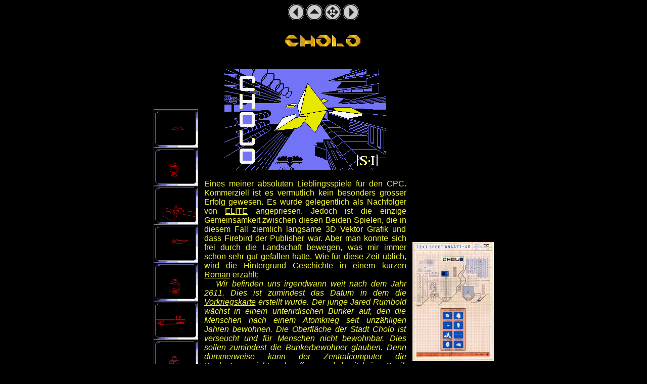

--- FILE ---
content_type: text/html
request_url: http://x-speed.de/computer/cholo/index.html
body_size: 3195
content:
<!DOCTYPE HTML PUBLIC "-//W3C//DTD HTML 3.2//EN">
<html>
<head>
<meta name="description" content="Private Homepage: Computer - Cars - Cats!">
<meta name="author" content="S. Sander">
<meta name="keywords" content="Cholo, Firebird, Vektorgrafik, Jared, Rumbold, Atombunker, Rizzo, FlyEye, Klaatu, Gort, 8Bit">
<title>x_Speed - CHOLO</title>
<style type="text/css">
body { font-family:Sans-Serif }
</style>
<link rel="icon" href="../../images/x_speed_icon.png" type="image/png">
<link rel="shortcut icon" href="../../favicon.ico">
<script type="text/javascript" language="JavaScript1.1">
<!--
  function targetlink(URL)
  {
    targetWin = open(URL,"Neufenster","width=324,height=260");
  }
-->
</script>
</head>
<body bgcolor="#000000" text="#F3F834" link="#F3F834" vlink="#E7A92F" alink="#FFFFFF">
<div align="center">
<a href="../elite/index.html"><img src="../../images/simprev.gif" width="32" height="32" border="0" alt="ELITE"></a>
<a href="../index.html"><img src="../../images/simup.gif" width="32" height="32" border="0" alt="Zur&uuml;ck"></a>
<a href="../../index.html"><img src="../../images/simnav.gif" width="32" height="32" border="0" alt="Home"></a>
<a href="../descent/index.html"><img src="../../images/simnext.gif" width="32" height="32" border="0" alt="Descent"></a>
<br><br>
<img src="../../images/cholo_button.gif" width="204" height="46" border="0" alt="Cholo">
<br><br>
<table cellspacing="10" border="0" summary="formating table">
<tr>
<td align="right">
<img src="screen/rizzo-rat.gif" width="88" height="76" border="0" alt="Name: RAT - Type: Rizzo"><br>
<img src="screen/igor-hacker.gif" width="88" height="76" border="0" alt="Name: HACKER - Type: IGOR"><br>
<img src="screen/anneka-flyeye.gif" width="88" height="76" border="0" alt="Name: FLYEYE - Type: ANNEKA"><br>
<img src="screen/ridley-felini-camera.gif" width="88" height="76" border="0" alt="Name: CAMERA - Type: RIDLEY/FELINI"><br>
<img src="screen/gort-leady.gif" width="88" height="76" border="0" alt="Name: LEADY - Type: GORT"><br>
<img src="screen/queen-ship.gif" width="88" height="76" border="0" alt="Name: SHIP - Type: QUEEN"><br>
<img src="screen/drjohn-doctor.gif" width="88" height="76" border="0" alt="Name: DOCTOR - DRJOHN: Rizzo"><br>
<img src="screen/koke-cola.gif" width="88" height="76" border="0" alt="Name: COLA - Type: KOKE"><br>
<img src="screen/aviata-plane.gif" width="88" height="76" border="0" alt="Name: PLANE - Type: AVIATA"><br>
<img src="screen/skum0x-guard.gif" width="88" height="76" border="0" alt="Name: GUARD - Type: SKUM0x">
</td>
<td width="400">
<div align="center">
<img src="screen/cholo_title.gif" width="320" height="200" border="0" alt="CHOLO Titelbild (Schneider CPC)"><br><br>
</div>
<div align="justify">
Eines meiner absoluten Lieblingsspiele f&uuml;r den CPC. Kommerziell ist es vermutlich kein besonders grosser Erfolg gewesen. Es wurde gelegentlich als Nachfolger von <a href="../elite/index.html">ELITE</a> angepriesen. Jedoch ist die einzige Gemeinsamkeit zwischen diesen Beiden Spielen, die in diesem Fall ziemlich langsame 3D Vektor Grafik und dass Firebird der Publisher war. Aber man konnte sich frei durch die Landschaft bewegen, was mir immer schon sehr gut gefallen hatte. Wie f&uuml;r diese Zeit &uuml;blich, wird die Hintergrund Geschichte in einem kurzen <a href="./cholo_story_page_1.html">Roman</a> erz&auml;hlt:<br>
<i>&nbsp;&nbsp;&nbsp;Wir befinden uns irgendwann weit nach dem Jahr 2611. Dies ist zumindest das Datum in dem die <a href="./manual/cholo_karte.jpg">Vorkriegskarte</a> erstellt wurde. Der junge Jared Rumbold w&auml;chst in einem unterirdischen Bunker auf, den die Menschen nach einem Atomkrieg seit unz&auml;hligen Jahren bewohnen. Die Oberfl&auml;che der Stadt Cholo ist verseucht und f&uuml;r Menschen nicht bewohnbar. Dies sollen zumindest die Bunkerbewohner glauben. Denn dummerweise kann der Zentralcomputer die Bunkert&uuml;ren nicht mehr &ouml;ffnen und damit keine Panik ausbricht werden den Menschen falsche Werte &uuml;ber die aktuelle Strahlungsh&ouml;he gegeben. Jared wird ausgew&auml;hlt eine &auml;usserst schwierige Mission zu bestreiten: es soll mit Hilfe einiger Droiden, die noch in der Stadt aktiv sind, die Bunkert&uuml;ren von aussen &ouml;ffnen.</i><br>
<br>
</div>
<div align="center">
<font size="-1">
<a href="./screen/cholo_screen_1.gif"><img src="./screen/cholo_screen_1_s.gif" width="320" height="200" border="0" alt="CHOLO Screenshot (Schneider CPC)"></a><br>
Ein Blick in CHOLO City. Links: Igor, Mitte: FlyEye
</font>
</div>
</td>
<td align=left valign="middle">
<a href="./manual/cholo_karte.jpg"><img src="./manual/cholo_karte_s.jpg" width="161" height="235" border="0" alt="CHOLO City Karte (AD:2611)"></a>
</td>
</tr>
<tr>
<td>
</td>
<td width="400">
<div align="justify">
In dem <a href="./cholo_manual_page_1.html">Handbuch</a> wird der nicht ganz unwichtige Hinweis gegeben, als erstes mit Rat (Droide Typ Rizzo) in "Cyber I" einzuloggen und dort Die Datei <a href="./archiv/passl.txt">PasslTxt</a> herunterzuladen. Darin stehen die Passw&ouml;rter f&uuml;r die &uuml;brigen Droiden, die sich noch in Cholo City befinden (Offensichtlich hatten die Programmierer ein Fabel f&uuml;r alte Science Fiction Filme wie: "Der Tag an dem die Welt still stand"). Alle Droiden haben 4 Speicherpl&auml;tze f&uuml;r verschiedene Dateien, die bei direktem Kontakt ausgetauscht werden k&ouml;nnen. Und so spielt man sich zu Wasser, zu Lande und in der Luft durch die fantastische 3D Landschaft, bis sich die Bunkert&uuml;ren &ouml;ffnen lassen und die Bewohner befreit sind...<br>
<br>
Erschienen ist Cholo 1987 f&uuml;r folgende Systeme:<br>
</div>
<div align="center">
<table border="0" width="400" cellspacing="2" cellpadding="2" summary="formating table">
<tr>
<td valign="middle" align="center">
<a href="./archiv/cholo_cpc.zip"><img src="./media/cholo_media_cpc.jpg" width="52" height="65" border="0" alt="Download: CHOLO - Schneider CPC Version"><br>Schneider CPC</a>
</td>
<td valign="middle" align="center">
<a href="./archiv/cholo_spectrum.zip"><img src="./media/cholo_media_spectrum.jpg" width="66" height="43" border="0" alt="Download: CHOLO - Spectrum Version"><br>Spectrum</a>
</td>
</tr>
<tr>
<td valign="middle" align="center">
<a href="./archiv/cholo_c64.zip"><img src="./media/cholo_media_c64.jpg" width="84" height="83" border="0" alt="Download: CHOLO - Commodore C64 Version"><br>Commodore C64</a>
</td>
<td valign="middle" align="center">
<a href="./archiv/cholo_bbc.zip"><img src="./media/cholo_media_bbc.jpg" width="85" height="84" border="0" alt="Download: CHOLO - Acorn BBC Version"><br>Acorn BBC/B</a>
</td>
</tr>
</table>
</div>
<div align="justify">
<br>
<a href="./archiv/cholo_manual.pdf"><img src="../../images/simdown.gif" width="16" height="16" border="0" alt="Download: CHOLO - Handbuch">&nbsp;Handbuch als PDF Dokument</a><br>
<br>
<a href="./cholo_manual_page_1.html"><img src="../../images/simnext.gif" width="16" height="16" border="0" alt="Online: CHOLO - Handbuch">&nbsp;Online Manual</a><br>
<a href="./cholo_story_page_1.html"><img src="../../images/simnext.gif" width="16" height="16" border="0" alt="Online: CHOLO - Story">&nbsp;Online Story</a><br>
<a href="./cholo_komplettloesung.html"><img src="../../images/simnext.gif" width="16" height="16" border="0" alt="Online: CHOLO - Komplettloesung">&nbsp;Online Komplettl&ouml;sung</a><br>
<br>
Dank des hervorragenden Java Spectrum Emulators kann Cholo noch immer gespielt werden:<br>
</div>
<div align="center">
<table border="0" summary="formating table">
<tr>
<td align="right" valign="middle">
<a href="java/error.html" target="_blank" onClick="targetlink('java/java_cholo_s.html');return false"><img src="../../images/simjoy.gif" width="32" height="32" border="0" alt="Play CHOLO Online"></a>
</td>
<td>
<a href="java/error.html" target="_blank" onClick="targetlink('java/java_cholo_s.html');return false"><img src="../../images/goldpearl.gif" width="11" height="11" border="0" alt="Play CHOLO Online"> Langsam</a><br>
<a href="java/error.html" target="_blank" onClick="targetlink('java/java_cholo_m.html');return false"><img src="../../images/goldpearl.gif" width="11" height="11" border="0" alt="Play CHOLO Online"> Mittel</a><br>
<a href="java/error.html" target="_blank" onClick="targetlink('java/java_cholo_f.html');return false"><img src="../../images/goldpearl.gif" width="11" height="11" border="0" alt="Play CHOLO Online"> Schnell</a>
</td>
</tr>
</table>
</div>
<br>
</td>
<td align="left" valign="middle">
<a href="./box/cholo_box_front.jpg"><img src="./box/cholo_box_front_s.jpg" width="143" height="200" border="0" alt="Cholo Box Front"></a>
</td>
</table>
<br>
<a href="../elite/index.html"><img src="../../images/simprev.gif" width="32" height="32" border="0" alt="ELITE"></a>
<a href="../index.html"><img src="../../images/simup.gif" width="32" height="32" border="0" alt="Zur&uuml;ck"></a>
<a href="../../index.html"><img src="../../images/simnav.gif" width="32" height="32" border="0" alt="Home"></a>
<a href="../descent/index.html"><img src="../../images/simnext.gif" width="32" height="32" border="0" alt="Descent"></a>
</div>
</body>
</html>